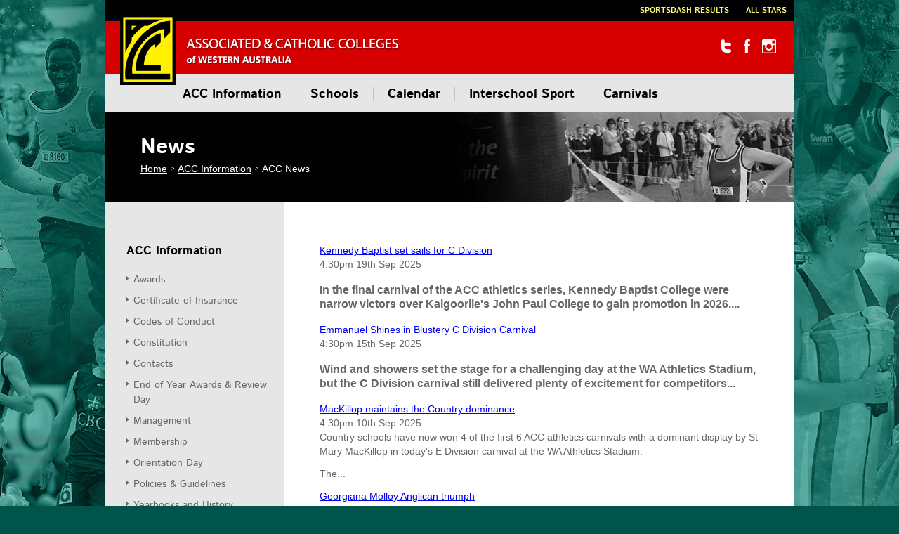

--- FILE ---
content_type: text/html; charset=utf-8
request_url: https://accsport.asn.au/acc-information/news/inclusive-sports-day-3
body_size: 6512
content:
<!DOCTYPE html PUBLIC "-//W3C//DTD XHTML 1.0 Strict//EN"
    "http://www.w3.org/TR/xhtml1/DTD/xhtml1-strict.dtd">
<html>
    <head>
<meta http-equiv="Content-Type" content="text/html; charset=utf-8" />

        <meta http-equiv="Content-Type" content="text/html; charset=utf-8" />
<link rel="shortcut icon" href="/sites/all/themes/accs/images/favaccs.ico" type="image/x-icon" />
<link rel="alternate" type="application/rss+xml" title=" ACC News" href="/news-feed" />
<meta name="description" content="The Associated and Catholic Colleges of WA is one of the largest independent school sporting associations in Australia. The aim of the Association is to promote the ideals of Christian education among the students attending member schools by encouraging mutual respect and acceptance through the provision of sporting, social and recreational activities." />
<meta name="keywords" content="accs,accsports,Associated and Catholic Colleges,western australia" />
<meta name="copyright" content="Associated and Catholic Colleges of WA" />
<link rel="canonical" href="https://accsport.asn.au/acc-information/news/inclusive-sports-day-3" />
<meta name="revisit-after" content="1 day" />
        <title>News | Associated & Catholic Colleges of WA</title>
        <link type="text/css" rel="stylesheet" media="all" href="/modules/acquia/cck/theme/content-module.css?0" />
<link type="text/css" rel="stylesheet" media="all" href="/modules/acquia/filefield/filefield.css?0" />
<link type="text/css" rel="stylesheet" media="all" href="/modules/acquia/lightbox2/css/lightbox.css?0" />
<link type="text/css" rel="stylesheet" media="all" href="/modules/book/book.css?0" />
<link type="text/css" rel="stylesheet" media="all" href="/modules/node/node.css?0" />
<link type="text/css" rel="stylesheet" media="all" href="/modules/poll/poll.css?0" />
<link type="text/css" rel="stylesheet" media="all" href="/modules/system/defaults.css?0" />
<link type="text/css" rel="stylesheet" media="all" href="/modules/system/system.css?0" />
<link type="text/css" rel="stylesheet" media="all" href="/modules/system/system-menus.css?0" />
<link type="text/css" rel="stylesheet" media="all" href="/modules/user/user.css?0" />
<link type="text/css" rel="stylesheet" media="all" href="/sites/all/modules/ctools/css/ctools.css?0" />
<link type="text/css" rel="stylesheet" media="all" href="/sites/all/modules/date/date.css?0" />
<link type="text/css" rel="stylesheet" media="all" href="/modules/acquia/date/date_popup/themes/datepicker.css?0" />
<link type="text/css" rel="stylesheet" media="all" href="/sites/all/modules/date/date_popup/themes/jquery.timeentry.css?0" />
<link type="text/css" rel="stylesheet" media="all" href="/misc/farbtastic/farbtastic.css?0" />
<link type="text/css" rel="stylesheet" media="all" href="/modules/acquia/calendar/calendar.css?0" />
<link type="text/css" rel="stylesheet" media="all" href="/modules/acquia/views/css/views.css?0" />
<link type="text/css" rel="stylesheet" media="all" href="/sites/all/themes/accs/css/admin.css?0" />
<link type="text/css" rel="stylesheet" media="all" href="/sites/all/themes/accs/css/style.css?0" />
<link type="text/css" rel="stylesheet" media="print" href="/sites/all/themes/accs/css/print.css?0" />
        <script type="text/javascript" src="/misc/jquery.js?0"></script>
<script type="text/javascript" src="/misc/drupal.js?0"></script>
<script type="text/javascript" src="/modules/acquia/lightbox2/js/lightbox.js?0"></script>
<script type="text/javascript" src="/sites/all/modules/google_analytics/googleanalytics.js?0"></script>
<script type="text/javascript" src="/sites/all/modules/swfobject_api/swfobject.js?0"></script>
<script type="text/javascript" src="/sites/all/themes/accs/js/window-resize.js?0"></script>
<script type="text/javascript">
<!--//--><![CDATA[//><!--
jQuery.extend(Drupal.settings, { "basePath": "/", "lightbox2": { "rtl": 0, "file_path": "/(\\w\\w/)system/files", "default_image": "/modules/acquia/lightbox2/images/brokenimage.jpg", "border_size": 10, "font_color": "000", "box_color": "fff", "top_position": "", "overlay_opacity": "0.8", "overlay_color": "000", "disable_close_click": true, "resize_sequence": 0, "resize_speed": 400, "fade_in_speed": 400, "slide_down_speed": 600, "use_alt_layout": false, "disable_resize": false, "disable_zoom": false, "force_show_nav": false, "show_caption": true, "loop_items": false, "node_link_text": "View Image Details", "node_link_target": false, "image_count": "Image !current of !total", "video_count": "Video !current of !total", "page_count": "Page !current of !total", "lite_press_x_close": "press \x3ca href=\"#\" onclick=\"hideLightbox(); return FALSE;\"\x3e\x3ckbd\x3ex\x3c/kbd\x3e\x3c/a\x3e to close", "download_link_text": "", "enable_login": false, "enable_contact": false, "keys_close": "c x 27", "keys_previous": "p 37", "keys_next": "n 39", "keys_zoom": "z", "keys_play_pause": "32", "display_image_size": "original", "image_node_sizes": "()", "trigger_lightbox_classes": "", "trigger_lightbox_group_classes": "", "trigger_slideshow_classes": "", "trigger_lightframe_classes": "", "trigger_lightframe_group_classes": "", "custom_class_handler": 0, "custom_trigger_classes": "", "disable_for_gallery_lists": true, "disable_for_acidfree_gallery_lists": true, "enable_acidfree_videos": true, "slideshow_interval": 5000, "slideshow_automatic_start": true, "slideshow_automatic_exit": true, "show_play_pause": true, "pause_on_next_click": false, "pause_on_previous_click": true, "loop_slides": false, "iframe_width": 600, "iframe_height": 400, "iframe_border": 1, "enable_video": false }, "googleanalytics": { "trackOutgoing": 1, "trackMailto": 1, "trackDownload": 1, "trackDownloadExtensions": "7z|aac|arc|arj|asf|asx|avi|bin|csv|doc|exe|flv|gif|gz|gzip|hqx|jar|jpe?g|js|mp(2|3|4|e?g)|mov(ie)?|msi|msp|pdf|phps|png|ppt|qtm?|ra(m|r)?|sea|sit|tar|tgz|torrent|txt|wav|wma|wmv|wpd|xls|xml|z|zip" }, "imagebrowser": { "basepath": "/", "filepath": "sites/default/files", "modulepath": "sites/all/modules/imagebrowser" }, "CToolsUrlIsAjaxTrusted": { "/acc-information/news/inclusive-sports-day-3": true } });
//--><!]]>
</script>
        <script type="text/javascript"></script>

        <meta http-equiv="X-UA-Compatible" content="IE=edge">
        <meta name="viewport" content="width=device-width, initial-scale=1.0">
        <meta http-equiv="Content-Type" content="text/html; charset=utf-8">
        <link href="/sites/all/themes/accs/css/responsive.css" rel="stylesheet" type="text/css" />
        <link href='http://fonts.googleapis.com/css?family=Istok+Web' rel='stylesheet' type='text/css'>

                        <!-- jQuery library (served from Google) -->

		<!--<script type="text/javascript">

            jQuery(document).ready(function () {
			alert(jQuery('body').hasClass('page-admin'));
			  if (!jQuery('body').hasClass('page-admin')) {
				jQuery("<script>", {  src : "httP://ajax.googleapis.com/ajax/libs/jquery/1.8.2/jquery.min.js",  type : "text/javascript" }).appendTo("head");
				 }
		     });
        </script>-->
		 <script type="text/javascript">
            jQuery(document).ready(function () {
			    jQuery(".flip").click(function () {
                    jQuery(".top_link").slideToggle("slow");
                });
		     });
        </script>
						  <script src="//ajax.googleapis.com/ajax/libs/jquery/1.8.2/jquery.min.js"></script>
                <script type="text/javascript">
           /* jQuery(document).ready(function () {
			WindowsSize();
		       if(maxWidth > 767) {
					if (!jQuery('body').hasClass('node-type-school') && !jQuery('body').hasClass('page-search') && !jQuery('body').hasClass('page-admin') && !jQuery('body #node-form').length > 0) {
						jQuery('.inner_content_bg').equalize();
					}
				}
		     });*/
				document.onreadystatechange = function(){
					if(document.readyState === 'complete'){
						if(maxWidth > 767) {
								if (!jQuery('body').hasClass('node-type-school') && !jQuery('body').hasClass('page-search') && !jQuery('body').hasClass('page-admin') && !jQuery('body #node-form').length > 0) {
									jQuery('.inner_content_bg').equalize();
									jQuery('.photo_block').equalize();
							}
						}

					}
				}
        </script>
		
		 <script type='text/javascript' src="/sites/all/themes/accs/equalize/equalize.js"></script>
        <script type='text/javascript' src="/sites/all/themes/accs/js/flexcroll.js"></script>



</head>
<body class="not-front not-logged-in page-acc-information no-sidebars  bd-test" id="innerpage-acc-information">

    <div  class="container">
        <div id="header">
            <div id="topnav">
                <div class="top_link">
                                            <ul class="links utility-links"><li class="menu-18491 first"><a href="https://sportsdash.com.au/accounts/login/" title="SportsDash Fixtures and Results Entry">SportsDash Results</a></li>
<li class="menu-21294 last"><a href="https://www.accsport.asn.au/acc-information/awards/all-stars-letters" title="All Stars and Letters Awards">All Stars</a></li>
</ul>                    
                    <div class="mob-login_part">
                        <div class="left_login_form">
                              
                        </div>

                        </div>
                        </div>
                        <p class="flip"><img src="/sites/all/themes/accs/images/top_link.png" alt="" /></p>
                        </div>

                        <div id="top_logo_part">


                                                            <a class="logo" title="Home" rel="home" href="/" title="Associated &amp; Catholic Colleges of WESTERN AUSTRALIA"><img src="/sites/all/themes/accs/images/logo.png" alt="Home" class="img-responsive" /> </a>

                            

                            <div class="top_social_part">
                                <a href="https://twitter.com/accsport" title="Twitter" target="_blank"><span class="twitter_icon"></span></a>
                                <a href="https://www.facebook.com/accsport" title="Facebook" target="_blank"><span class="fb_icon"></span></a>
                                <a href="https://www.instagram.com/accsport1/" title="Instagram" target="_blank"><span class="instagram_icon"></span></a>
                                <a href="https://www.youtube.com/channel/UC-oW5D-kceQhRO-Giky8F_A" title="Youtube" target="_blank"><span class="youtube_icon"></span></a>
                            </div>
                        </div>

                        <div class="navbar navbar-default nav2">
                            <button class="navbar-toggle" data-toggle="collapse" data-target=".menu_part">
                                <span class="icon-bar"></span>
                                <span class="icon-bar"></span>
                                <span class="icon-bar"></span>
                            </button>


                            <div class="collapse navbar-collapse menu_part">
                                                                    <ul class="nav navbar-nav"><li id="inf"><a href="/acc-information">ACC Information</a></li><li id="sch"><a href="/schools/listing">Schools</a></li><li id="cal"><a href="/calendar">Calendar</a></li><li id="int"><a href="/interschool-sport">Interschool Sport</a></li><li id="car"><a href="/carnivals">Carnivals</a></li></ul>                                                            </div>
                        </div>

                        </div>


                        <div  id="main">
                            <div class="internal_banner">
                                 <img src="https://accsport.asn.au/sites/all/themes/accs/images/bgrounds/headers/9.jpg" class="img-responsive" alt="" />
                                <span>
                                    <h1>News</h1>
                                    <h3><a href="/">Home</a><p> ></p> <a href="/acc-information" title="ACC Information">ACC Information</a><p> ></p> ACC News</h3>

                                </span>
                            </div>

                            <!--<div class="mob-left-listing">
                                <div class="school_select">
                                    <select class="form-control">
                                        <option><a href="https://www.google.co.in/">Mission and Aims</a></option>
                                        <option><a href="https://www.google.co.in/">History</a> </option>
                                        <option><a href="#">Contacts </a></option>
                                        <option><a href="#">Membership</a> </option>
                                        <option><a href="#">"Spirit" Service Awards </a></option>
                                        <option><a href="#">Affiliation</a> </option>
                                        <option><a href="#">Communication</a> </option>
                                        <option><a href="#">Yearbooks</a> </option>
                                        <option><a href="#">Documents</a> </option>
                                        <option><a href="#">General Information </a></option>
                                        <option><a href="#">Management</a> </option>
                                        <option><a href="#">Meetings</a> </option>
                                        <option><a href="#">Employment</a> </option>
                                        <option><a href="#">Orientation Day</a> </option>
                                        <option><a href="#">Facebook Application Form</a> </option>
                                        <option><a href="#">eNewspaper</a></option>
                                    </select>
                                </div>
                            </div>-->

                            <div  class="inner_content_bg">
                                <div class="inner_left_part inner_page">

                                                                      <div id="subnav">

		  <h2>ACC Information</h2>
		
	<div class="menu-name-primary-links parent-mlid-0 menu-level-2">
  <ul class="menu"><li class="collapsed first menu-mlid-22285"><a href="/acc-information/awards" title="ACC Awards">Awards</a></li>
<li class="leaf menu-mlid-25639"><a href="/acc-information/certificate-insurance" title="ACC Certificate of Insurance">Certificate of Insurance</a></li>
<li class="leaf menu-mlid-24780"><a href="/acc-information/codes-conduct" title="Codes of Conduct">Codes of Conduct</a></li>
<li class="leaf menu-mlid-10927"><a href="/acc-information/documents/constitution" title="ACC Constitution">Constitution</a></li>
<li class="leaf menu-mlid-1714"><a href="/acc-information/contacts" title="Contacts">Contacts</a></li>
<li class="collapsed menu-mlid-24062"><a href="/acc-information/end-year-awards-review-day" title="End of Year Meetings and Functions">End of Year Awards &amp; Review Day</a></li>
<li class="leaf menu-mlid-3139"><a href="/acc-information/management" title="Management">Management</a></li>
<li class="collapsed menu-mlid-2662"><a href="/acc-information/membership" title="Membership">Membership</a></li>
<li class="collapsed menu-mlid-11443"><a href="/ACC%20Information/Orientation%20Seminar" title="Orientation Seminar">Orientation Day</a></li>
<li class="leaf menu-mlid-3971"><a href="/acc-information/policies" title="">Policies &amp; Guidelines</a></li>
<li class="collapsed menu-mlid-12379"><a href="/acc-information/yearbooks-and-history" title="Yearbooks">Yearbooks and History</a></li>
<li class="leaf last menu-mlid-3811 active-trail"><a href="/acc-information/news" title="" class="active-trail">ACC News</a></li>
</ul></div>

</div>
	



    <div class="inner_left_login_part  ">		
        <form id="login" action="/user?destination=acc-information%2Fnews%2Finclusive-sports-day-3" method="post">
            <div class="footer_header_part"><!--<img class="footer_header_icon" src="/sites/all/themes/accs/images/login_icon2.png" alt="" />--><h4 class="inner_left_login_header">Login</h4></div>
            <div class="footer_form_part">
                <label for="username">Username</label>
                <input type="text" name="name" id="username" size="20" class="input_form" value="" tabindex="1" />

                <label for="password">Password</label>
                <input type="password" name="pass" id="password" size="20" tabindex="2" class="input_form"  />

                <input type="hidden" name="form_id" id="edit-user-login" value="user_login" />
                <input name="op" value="LogIn" tabindex="3" type="submit" value="submit" class="btn"/>

                <div class="left_login_link">Want to Join? <a href="/node/418">Contact us here</a> <br /> <a href="/user/password">Forgot your Password?</a></div>
        </form><!-- login -->
    </div>
    </div>






                                                               </div>


                            <div class="inner_right_part">

                                                                                                                                <div class="view view-news-archive view-id-news_archive view-display-id-page_1 view-dom-id-1">
    
  
  
      <div class="view-content">
        <div class="views-row views-row-1 views-row-odd views-row-first">
      
  <div class="views-field-title">
                <span class="field-content"><a href="/acc-information/news/kennedy-baptist-set-sails-c-division">Kennedy Baptist set sails for C Division</a></span>
  </div>
  
  <div class="views-field-field-pubdate-value">
                <span class="field-content"><span class="date-display-single">4:30pm 19th Sep 2025</span></span>
  </div>
  
  <div class="views-field-teaser">
                <div class="field-content"><h3 data-start="85" data-end="138">In the final carnival of the ACC athletics series, Kennedy Baptist College were narrow victors over Kalgoorlie's John Paul College to gain promotion in 2026....</h3></div>
  </div>
  </div>
  <div class="views-row views-row-2 views-row-even">
      
  <div class="views-field-title">
                <span class="field-content"><a href="/acc-information/news/emmanuel-shines-blustery-c-division-carnival">Emmanuel Shines in Blustery C Division Carnival</a></span>
  </div>
  
  <div class="views-field-field-pubdate-value">
                <span class="field-content"><span class="date-display-single">4:30pm 15th Sep 2025</span></span>
  </div>
  
  <div class="views-field-teaser">
                <div class="field-content"><h3 data-start="85" data-end="138">Wind and showers set the stage for a challenging day at the WA Athletics Stadium, but the C Division carnival still delivered plenty of excitement for competitors...</h3></div>
  </div>
  </div>
  <div class="views-row views-row-3 views-row-odd">
      
  <div class="views-field-title">
                <span class="field-content"><a href="/acc-information/news/mackillop-maintains-country-dominance">MacKillop maintains the Country dominance</a></span>
  </div>
  
  <div class="views-field-field-pubdate-value">
                <span class="field-content"><span class="date-display-single">4:30pm 10th Sep 2025</span></span>
  </div>
  
  <div class="views-field-teaser">
                <div class="field-content"><p>Country schools have now won 4 of the first 6 ACC athletics carnivals with a dominant display by St Mary MacKillop in today's E Division carnival at the WA Athletics Stadium.&nbsp;</p>
<p>The...</p></div>
  </div>
  </div>
  <div class="views-row views-row-4 views-row-even">
      
  <div class="views-field-title">
                <span class="field-content"><a href="/acc-information/news/georgiana-molloy-anglican-triumph">Georgiana Molloy Anglican triumph</a></span>
  </div>
  
  <div class="views-field-field-pubdate-value">
                <span class="field-content"><span class="date-display-single">4:30pm 9th Sep 2025</span></span>
  </div>
  
  <div class="views-field-teaser">
                <div class="field-content"><p>We were once again wrapped in sunshine at today's ACC F Division Athletics Carnival, and it was Busselton's Georgiana Molloy Anglican School that showed their grit and class to win the day....</p></div>
  </div>
  </div>
  <div class="views-row views-row-5 views-row-odd">
      
  <div class="views-field-title">
                <span class="field-content"><a href="/acc-information/news/st-james-firepower-gets-it-done">St James&#039; firepower gets it done</a></span>
  </div>
  
  <div class="views-field-field-pubdate-value">
                <span class="field-content"><span class="date-display-single">3:30pm 8th Sep 2025</span></span>
  </div>
  
  <div class="views-field-teaser">
                <div class="field-content"><p>St James' Anglican School has taken out the 2025 ACC G Division Athletics carnival in cool, sunny conditions at the WA Athletics Stadium today.</p>
<p>However they didnt have it their own way,...</p></div>
  </div>
  </div>
  <div class="views-row views-row-6 views-row-even">
      
  <div class="views-field-title">
                <span class="field-content"><a href="/acc-information/news/saints-go-marching">Saints go marching in</a></span>
  </div>
  
  <div class="views-field-field-pubdate-value">
                <span class="field-content"><span class="date-display-single">3:30pm 5th Sep 2025</span></span>
  </div>
  
  <div class="views-field-teaser">
                <div class="field-content"><p>Congratulations go to St Andrew's Grammar for taking out the H Division Athletics carnival in very wet and difficult conditions at the WA Athletics Stadium in Mt Claremont.&nbsp;</p>
<p>With rain...</p></div>
  </div>
  </div>
  <div class="views-row views-row-7 views-row-odd">
      
  <div class="views-field-title">
                <span class="field-content"><a href="/acc-information/news/cornerstone-performance-worth-travel">Cornerstone performance worth the travel</a></span>
  </div>
  
  <div class="views-field-field-pubdate-value">
                <span class="field-content"><span class="date-display-single">4th Sep 2025 (All day)</span></span>
  </div>
  
  <div class="views-field-teaser">
                <div class="field-content"><p>&nbsp;<a href="https://www.accsport.asn.au/system/files/imagecache/gallery-lightbox/images/Cornerstone%20I%20Div%20Aths%202025%203.jpg" target="_self">...</a></p></div>
  </div>
  </div>
  <div class="views-row views-row-8 views-row-even">
      
  <div class="views-field-title">
                <span class="field-content"><a href="/acc-information/news/distance-not-issue-dominant-esperance">Distance not an issue for dominant Esperance</a></span>
  </div>
  
  <div class="views-field-field-pubdate-value">
                <span class="field-content"><span class="date-display-single">3rd Sep 2025 (All day)</span></span>
  </div>
  
  <div class="views-field-teaser">
                <div class="field-content"><p>&nbsp;<a href="https://www.accsport.asn.au/system/files/imagecache/gallery-lightbox/images/Esp%20ACS%20J%20Div%20Athletics%202%202025.jpg" target="_self">...</a></p></div>
  </div>
  </div>
  <div class="views-row views-row-9 views-row-odd">
      
  <div class="views-field-title">
                <span class="field-content"><a href="/acc-information/news/john-xxiii-run-away-it">John XXIII run away with it</a></span>
  </div>
  
  <div class="views-field-field-pubdate-value">
                <span class="field-content"><span class="date-display-single">11:00am 9th Jun 2025</span></span>
  </div>
  
  <div class="views-field-teaser">
                <div class="field-content"><p>In beautiful conditions last Thursday, John XXIII showed their depth of talent by taking out the overall ACC Cross Country category to back up success in the A Division swimming carnival in March...</p></div>
  </div>
  </div>
  <div class="views-row views-row-10 views-row-even views-row-last">
      
  <div class="views-field-title">
                <span class="field-content"><a href="/acc-information/news/acc-sports-proud-partners">ACC Sports proud partners</a></span>
  </div>
  
  <div class="views-field-field-pubdate-value">
                <span class="field-content"><span class="date-display-single">2:00pm 20th May 2025</span></span>
  </div>
  
  <div class="views-field-teaser">
                <div class="field-content"><p>&nbsp;<a href="https://www.accsport.asn.au/system/files/imagecache/gallery-lightbox/images/SGS%20Logo%20.jpg" target="_self">...</a></p></div>
  </div>
  </div>
    </div>
  
      <div class="item-list"><ul class="pager"><li class="pager-current first">1</li>
<li class="pager-item"><a href="/acc-information/news/inclusive-sports-day-3?page=1" title="Go to page 2" class="active">2</a></li>
<li class="pager-item"><a href="/acc-information/news/inclusive-sports-day-3?page=2" title="Go to page 3" class="active">3</a></li>
<li class="pager-next"><a href="/acc-information/news/inclusive-sports-day-3?page=1" title="Go to next page" class="active">next ›</a></li>
<li class="pager-last last"><a href="/acc-information/news/inclusive-sports-day-3?page=2" title="Go to last page" class="active">last »</a></li>
</ul></div>  
  
  
  
  
</div>                                                                                                      </div>
                            </div>
                            </div>


                            <div id="footer">
                                <span id="copyright">
                                    <p>&#169; Associated &amp; Catholic Colleges of Western Australia (Inc) </p>
                                                                                <ul><li><a href="/contact-us">Contact Us</a></li> | <li><a href="http://www.accsport.asn.au/">Home</a></li> | <li><a href="http://instagram.com/accsport1">Instagram</a></li> | <li><a href="http://www.facebook.com/accsport">Facebook</a></li> | <li><a href="https://www.youtube.com/channel/UC-oW5D-kceQhRO-Giky8F_A">YouTube</a></li> | <li><a href="/sitemap">Sitemap</a></li></ul>                                                                            </span>
                                <p id="itomic">
                                    <a href="http://www.drupalise.com.au/" target="_blank" title="Website built on Drupal, by Itomic Perth & Melbourne" >Drupal Perth</a>
                                </p>
                            </div>
                                    <script type="text/javascript" src="/sites/all/modules/swfobject_api/swfobject_api.js?0"></script>
<script type="text/javascript">
<!--//--><![CDATA[//><!--
jQuery.extend(Drupal.settings, { "swfobject_api": { "files": { "swfobject-1": { "url": "sites/all/themes/accs/flash/scrollText.swf", "params": { "id": "scrolltext", "type": "movie", "bgcolor": "#FFFFFF" }, "flashVars": { "schoolList": "Aranmore Catholic College | Alkimos Baptist College | Heritage College Perth | Mandurah Baptist College | Tranby College | Living Waters Lutheran College | Guildford Grammar School | Mercedes College | Frederick Irwin Anglican School | Mundaring Christian College | Foundation Christian College | John XXIII College | St James\' Anglican School | Immaculate Heart College | Australian Christian College (Darling Downs) | Dale Christian College | Mater Dei College | Carey Baptist College (Harrisdale) | St Norbert College | Cornerstone Christian College | Our Lady of Mercy College | Georgiana Molloy Anglican School | Swan Christian College | Kolbe Catholic College | All Saints\' College | St Joseph\'s College | Peter Carnley Anglican Community School | St Andrew\'s Grammar | Bunbury Catholic College | Peter Moyes Anglican Community School | Esperance Anglican Community School | Emmanuel Catholic College | Newman College | Sacred Heart College | Rehoboth Christian College | Mother Teresa Catholic College | Bunbury Cathedral Grammar School | La Salle College | Fremantle Christian College | Mandurah Catholic College" }, "attributes": [  ], "height": 35, "width": 960, "express_redirect": "sites/all/modules/swfobject_api/expressinstall.swf", "version": "6", "bgcolor": null } } } });
//--><!]]>
</script>
<script type="text/javascript">
<!--//--><![CDATA[//><!--
var _gaq = _gaq || [];_gaq.push(["_setAccount", "UA-16224456-8"]);_gaq.push(["_trackPageview"]);(function() {var ga = document.createElement("script");ga.type = "text/javascript";ga.async = true;ga.src = ("https:" == document.location.protocol ? "https://ssl" : "http://www") + ".google-analytics.com/ga.js";var s = document.getElementsByTagName("script")[0];s.parentNode.insertBefore(ga, s);})();
//--><!]]>
</script>

                            </div>
                            <script type="text/javascript" src="/sites/all/themes/accs/js/responsive-menu.js"></script>

	</body>
</html>


--- FILE ---
content_type: text/css
request_url: https://accsport.asn.au/sites/all/themes/accs/css/admin.css?0
body_size: -201
content:
.page-admin .inner_right_part ul.tabs li {    
    list-style-image: none !important;
    list-style-type: none !important;
    margin: 0;
    padding: 0 0 9px 10px;
    /*width: 100%;*/
}

.page-admin .resizable-textarea{float: left;width: 100%;}
.page-admin .inner_right_part form{/*float:left*/}
.page-admin .inner_right_part #menu-overview-form ,
.page-admin .inner_right_part #system-themes-form,
.page-admin .inner_right_part #menu-overview-form,
.page-admin .inner_right_part #system-themes-form,
.page-admin .inner_right_part #filter-admin-overview,
.page-admin .inner_right_part #user-admin-perm,
.page-admin .inner_right_part #node-import-list-form,
.page-admin .inner_right_part #system-theme-settings fieldset{float:left}
.page-admin .inner_right_part #system-theme-settings fieldset{width:100%}

.page-admin .inner_right_part #system-modules{float:left}

.page-admin .inner_right_part #node-type-form input[type="text"]{width:250px}
.page-admin .inner_right_part form select{width:170px}
#node-form iframe body.mceContentBody{background:none}

.node-form body#tinymce, body.mceContentBody, body.nodepicker{background:none !important}
.node-form {float:left}
.node-form  .vertical-tabs,.node-form .standard{float:left !important }

.node-form .standard{width:100% }
.node-form textarea,.node-form .form-text,.node-form #poll-choice-wrapper,.node-form fieldset.collapsible{float:left}
#module-filter-show-wrapper label{width:auto}

--- FILE ---
content_type: text/css
request_url: https://accsport.asn.au/sites/all/themes/accs/css/responsive.css
body_size: 1754
content:
@media (max-width:500px) {
/* header */
.navbar {min-height:35px}
.navbar-nav {margin-top:30px}
.top_link ul li {width:100%; margin:5px 0;}
.top_link ul li a {padding: 0 18px;}
.flip  {margin-right:0%; padding: 10px 0 10px;}
.flip img {position:absolute; top:10px; right:10px;}
.logo {left:10px}
.top_link {margin-bottom:20px; margin-top:30px;}
/* header */
/* banner */
ul.bxslider li span {font-size:15px; padding:5px 40px;}
.bx-wrapper .bx-pager {display:none}
/* banner */

/* content */
.content_left_img {width:40%; margin:0}
.content_left_img_text {width:60%}
.sub_wrapper {padding:38px 30px}
/* content */



/*footer*/
.footer_search_part {padding:0 0 0 0; width:100%; margin-bottom:20px}
.footer_links_part {width:100%}
.footer_links_part ul {width:100%; margin-right:0}

/*footer*/


/*inner page*/
.mob_inner_image {width:100%; margin:10px 0; }
/*inner page*/

ul.bxslider li span, #banner_part  p{padding: 4px 40px;font-size:15px}
.owl-controls .owl-pagination{display:none}

.logo {
    left: 10px;
    width: 66% !important;
	position: relative;
	float: left;
}
.navbar-default .navbar-toggle {
	position: relative !important;
	top: -58px;
    right: 10px;
	margin: 0px;
}


}


@media (min-width:501px) and (max-width:767px) {
/* header */
.navbar-nav {margin-top:60px}
.top_link ul li {width:33%}
/* header */


/* banner */
ul.bxslider li span {font-size:20px; padding:11px 40px}
/* banner */


/* content */
.content_left_img {width:20%; margin:0}
.content_left_img_text {width:80%}
/* content */


/*footer*/
.footer_search_part {padding:0 4% 0 0; width:46%}
.footer_links_part {width:100%}
.footer_links_part ul {width:100%; margin-right:3%}
.left_login_link {padding-left:30%; width:auto; margin-top:10px}

/*footer*/

/*inner page*/
.left_login_form label {width:30%; margin:6px 0 0; font-size:16px}
.left_login_form .input_form {width:50%}
.left_login_form .btn {font-size:16px; margin-left:30%}
.mob_inner_image {width:50%; margin:0 25%}
/*inner page*/
.owl-controls .owl-pagination{display:block}
ul.bxslider li span, #banner_part  p{font-size: 20px;padding: 11px 40px;}

}

@media (max-width:992px) { 
	.container {
		width: auto;
	}
}


@media (max-width:767px) {
.inner_right_part{overflow-x: scroll; width:320px;
overflow-y: auto; /*for vertical scroll bar*/}
/* header */
.navbar-default .navbar-nav > li > a {color:#fff;}
/*.container {padding:0 15px}*/
#footer {
	width: auto;
	padding:0 20px;
}
.inner_page .inner_left_login_header {
	width: auto;	
}
.top_link {display:none}
.navbar-nav li {padding:5px 0}
.navbar-nav .open .dropdown-menu {
    position: static;
    float: none;
    width: auto;
    margin-top: 0;
    border: 0;
    box-shadow: none;
  }
  .navbar-nav .open .dropdown-menu > li > a,
  .navbar-nav .open .dropdown-menu .dropdown-header {
    padding: 5px 15px 5px 25px;
  }
  .navbar-nav .open .dropdown-menu > li > a {
    line-height: 20px;
  }
  .navbar-nav .open .dropdown-menu > li > a:hover,
  .navbar-nav .open .dropdown-menu > li > a:focus {
    background-image: none;
  }
   .navbar-default .navbar-nav .open .dropdown-menu > li > a {
    color: #777;
  }
  .navbar-default .navbar-nav .open .dropdown-menu > li > a:hover,
  .navbar-default .navbar-nav .open .dropdown-menu > li > a:focus {
    color: #333;
  }
  .navbar-default .navbar-nav .open .dropdown-menu > .active > a,
  .navbar-default .navbar-nav .open .dropdown-menu > .active > a:hover,
  .navbar-default .navbar-nav .open .dropdown-menu > .active > a:focus {
    color: #555;
  }
  .navbar-default .navbar-nav .open .dropdown-menu > .disabled > a,
  .navbar-default .navbar-nav .open .dropdown-menu > .disabled > a:hover,
  .navbar-default .navbar-nav .open .dropdown-menu > .disabled > a:focus {
    color: #ccc;
  }
#header {position:relative}
.top_social_part {display:none}
.navbar {background-color:#d60000}

.logo {width:70%}
#top_logo_part {margin-top:0}
.top_link, .top_link ul, .top_link ul li, .top_link ul li a {float:left}
.top_link ul li  a {font-size:13px; text-align:left}
.top_link_bg {
	margin:0 auto; width:100%; padding:0; text-align:center
}
#topnav  {z-index:9;
    position: relative;
    background-color: #000000;}
/* header */



/*content*/
.home_left_part {margin:0; width:100%;}
.home_right_part {width:100%;}
.content_left_img_text h3 {margin-top:0}
.content_left_img_text h4 {width:100%}

.inner_image {display:none}
/*content*/



/*inner page*/
.internal_banner span {position:relative; float:left; left:20px; top:10px; /*height:70px;*/padding-bottom:20px}
.internal_banner {background:#fff;}
.internal_banner span h1, .internal_banner span h3, .internal_banner span h3 a,.internal_banner span h3 p {color:#000}
.internal_banner span {width:93%}
/*.inner_left_part {display:none;}*/
.inner_right_part {padding:40px 5%; width:90%}
.mob-left-listing {
	margin:-20px 0 0 0;
	padding:15px 0 24px 0;
	float:left;
	width:100%;
	display:block;
	background:#e6e6e6;
}
.mob-left-listing .school_select {padding:0 5%; width:90%}
.mob-login_part {
   display:none;
	margin:10px 2%;
	padding:3%;
	float:left;
	width:90%;
	text-align:left;
	background:#202020;
}
.inner_left_login_header {color:#fff;}
.inner_left_login_header {
	background:url(../images/login_icon.png) 0 0 no-repeat;
}

/*inner page*/
.navbar-default .navbar-toggle {
	position: relative !important;
	top: -58px;
    right: 10px;
	margin: 0px;
}
.top_link ul li {width:100%; margin:5px 0;}
.top_link ul li a {padding: 0 18px;}
.flip  {margin-right:0%; padding: 10px 0 10px;}
.flip img {position:absolute; top:10px; right:10px;}
.logo {
    left: 10px;
    width: 66% !important;
	position: relative;
	float: left;
}
.top_link {margin-bottom:20px; margin-top:30px;}
.curl-box-content {background-size: inherit !important; background-position:center top !important;}


/* 13-8-2015 */
.webform-client-form  .form-text{ width:200px}
.internal_banner span h1{font-size:20px}

/*Mobile menu*/
.inner_left_part {/*padding:0px 50px;height:40px;border:1px solid;margin: -20px 0 0 0*/;
margin:0 auto;
    padding: 28px 10px 13px 14px;
    float: left;
    width: 90%;
    display: block;
    background: #e6e6e6;
}

.inner_left_part #subnav h2{display:none}
.inner_left_part #subnav{/*display:none;*/padding-bottom: 0px;}
.inner_left_part .mobile-menu_wrapper{display:none;}
.form-control {/*height: 30px;*/height:auto;width:auto;padding:0;background: #fff url(../images/select-arrow.jpg) no-repeat 100% center;}
.inner_left_part ul {margin: 7px 0 10px 0px;padding: 0;list-style-type: none;float: left;}
.inner_left_part .mobile-menu_wrapper {z-index:999;position:absolute;background:#fff;margin-top: 30px;border-bottom: 2px solid #dddddd;border-right: 2px solid #dddddd;border-left: 2px solid #dddddd;
width: 81.8%;left: 29px}
.inner_left_part .mobile-menu_wrapper a{font-family: 'Istok-B';}
.inner_left_part .mobile-menu_wrapper ul.menu li,.inner_left_part .mobile-menu_wrapper #subnav ul li{background:none; width: 76%;padding: 0px 30px 3px;}
.inner_left_part .mobile-menu_wrapper ul.menu li a{display:block}
.inner_left_part .mobile-menu_wrapper ul.menu li:hover{background-color:#2257A3 !important;color:#fff;text-decoration:none}
.inner_left_part .mobile-menu_wrapper ul.menu li a:hover{color:#fff;text-decoration:none}
.active-menu {margin: 10px 30px 0px;padding: 0px 0px 10px;}
.inner_right_part .g-cal {display:none}
.webform-client-form  .form-text{ width:94%}
.school_select  .form-control{width:100%} 

#innerpage-sport-activity-schedule  .inner_right_part,,#innerpage-interschool-sport .inner_right_part{width:90%; overflow-x:scroll}
#innerpage-search .inner_left_part{display:none}
/* 13-8-2015 */
.single-item  img {width:145px}
}
@media (max-width:320px) {
.inner_left_part .mobile-menu_wrapper{width: 80.3%;}
}

@media (min-width:768px) {
.inner_left_part .form-control{display:none}
/* header */
.flip {display:none}
.navbar-collapse {
  width: auto;
  border-top: 0;
  box-shadow: none;
}
.navbar-collapse.collapse {
  display: block !important;
  height: auto !important;
  padding-bottom: 0;
  overflow: visible !important;
}
.navbar-collapse.in {
  overflow-y: visible;
}
 .container > .navbar-collapse {
  margin-right: 0;
  margin-left: 0;
}
 .navbar-toggle {
  display: none;
}
.navbar-nav {
    float: left;
    margin: 19px 0 0 75px;
	list-style-type:none;
  }
  .navbar-nav > li {
    float: left;
	border-right:1px solid #c2c2c2;
  }
   .navbar-nav > li:last-child {border-right:none;}
  .navbar-nav > li > a {
    padding-top: 15px;
    padding-bottom: 15px;
  }
  .navbar-nav.navbar-right:last-child {
    margin-right: -15px;
  }
  .navbar-collapse {
    width: auto;
    border-top: 0;
    box-shadow: none;
  }
  .navbar-collapse.collapse {
    display: block !important;
    height: auto !important;
    padding-bottom: 0;
    overflow: visible !important;
  }
  .navbar-collapse.in {
    overflow-y: visible;
  }
/* header */

/* inner page */
.mob-left-listing, .mob-login_part {display:none}
.mob_inner_image {display:none}
/* inner page */
/*.form-control{display:none}*/

.webform-client-form  .resizable-textarea{ width:98.6%}
/* Comment */
.single-item {width: 26%;float: left;/*min-height: 350px;*/}
}


@media (min-width:768px) and (max-width:991px) {
/* header */
/*.container {width:750px}*/
.navbar-default .navbar-nav > li > a {font-size:15px}
/* header */


/* banner */
ul.bxslider li span {font-size:26px; padding:21px 40px}
/* banner */


/*content*/
.home_left_part {margin:0 20px 0 0; width:315px;}
.home_right_part {width:315px;}
.content_left_img_text {width:220px}
.content_left_img_text h3 {margin-top:0}

/*content*/

/*footer*/
.footer_search_part {padding:0 15px 0 0; width:160px}
.footer_links_part {width:300px}
.footer_links_part ul {/*width:130px*/width:100%}

/*footer*/

/*inner page*/
.internal_banner span {top:30px}
.inner_left_part {width:175px;}
.inner_right_part {padding:40px 20px; width:475px}
/*inner page*/
.webform-client-form  .form-text{ width:97%}
#innerpage-sport-activity-schedule  .inner_right_part,#innerpage-interschool-sport .inner_right_part{/*width:90%;*/ overflow-x:scroll}

}



@media (min-width:992px) and (max-width:1199px) {
/* header */
.container {width:980px}
.webform-client-form  .form-text{ width:97%}
/* header */
}

@media (min-width:960px) {

.school-news-left{width:50%;float:left}
.school-news-right{width:47%;float:left;}

}


@media (min-width:1200px) {
/* header */
.container {width:980px}
/* header */
}


--- FILE ---
content_type: text/css
request_url: https://accsport.asn.au/sites/all/themes/accs/css/print.css?0
body_size: -363
content:

#topnav, #nav, #sub, #footer a, #logo, #login, #logout {
	display: none;
}

#container {
	border: none;
}

#footer {
	color: #666;
}

#header {
	height: 142px;
}

#printlogo {
	display: block;
}

body {
	font-size: 80%;
}

.pageheader h1 {
margin: 30px 0px;
}

.sIFR-flash {
  display    : none !important;
  height     : 0;
  width      : 0;
  position   : absolute;
  overflow   : hidden;
}

.sIFR-alternate {
  visibility : visible !important;
  display    : block   !important;
  position   : static  !important;
  left       : auto    !important;
  top        : auto    !important;
  width      : auto    !important;
  height     : auto    !important;
}



--- FILE ---
content_type: application/javascript
request_url: https://accsport.asn.au/sites/all/modules/swfobject_api/swfobject_api.js?0
body_size: -382
content:

// $Id$

/**
 * This function looks for swfobject class items and loads them
 * as swfobjects. 
 */
Drupal.behaviors.swfobjectInit = function (context) {
  $('.swfobject:not(.swfobjectInit-processed)', context).addClass('swfobjectInit-processed').each(function () {
    var config = Drupal.settings.swfobject_api['files'][$(this).attr('id')];
    swfobject.embedSWF(config.url, $(this).attr('id'), config.width, config.height, config.version, config.express_redirect, config.flashVars, config.params, config.attributes);
  });
};
